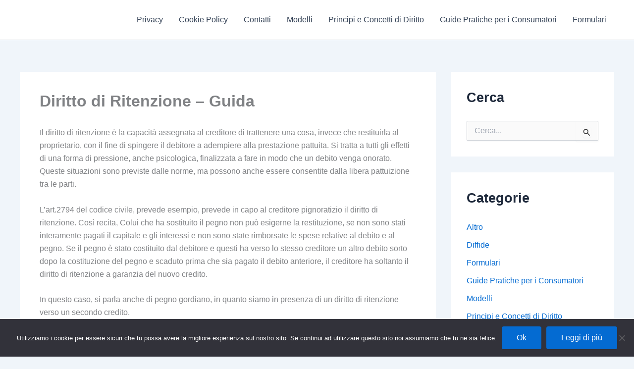

--- FILE ---
content_type: text/html; charset=UTF-8
request_url: https://dirittofacile.net/diritto-ritenzione-guida
body_size: 10513
content:
<!DOCTYPE html><html lang="it-IT" prefix="og: https://ogp.me/ns#"><head> <script async src="https://pagead2.googlesyndication.com/pagead/js/adsbygoogle.js?client=ca-pub-2557037007387632"
     crossorigin="anonymous"></script>  <script>var _paq = window._paq = window._paq || [];
  /* tracker methods like "setCustomDimension" should be called before "trackPageView" */
  _paq.push(['trackPageView']);
  _paq.push(['enableLinkTracking']);
  (function() {
    var u="//matomo.alesstar.net/";
    _paq.push(['setTrackerUrl', u+'matomo.php']);
    _paq.push(['setSiteId', '7']);
    var d=document, g=d.createElement('script'), s=d.getElementsByTagName('script')[0];
    g.async=true; g.src=u+'matomo.js'; s.parentNode.insertBefore(g,s);
  })();</script> <meta charset="UTF-8"><meta name="viewport" content="width=device-width, initial-scale=1"><link rel="profile" href="https://gmpg.org/xfn/11"><link media="all" href="https://dirittofacile.net/wp-content/cache/autoptimize/css/autoptimize_13b6dc8fc8ca0d16da20ed184163ed13.css" rel="stylesheet"><title>Diritto di Ritenzione - Guida</title><meta name="description" content="Guida sul diritto di ritenzione"/><meta name="robots" content="follow, index, max-snippet:-1, max-video-preview:-1, max-image-preview:large"/><link rel="canonical" href="https://dirittofacile.net/diritto-ritenzione-guida" /><meta property="og:locale" content="it_IT" /><meta property="og:type" content="article" /><meta property="og:title" content="Diritto di Ritenzione - Guida" /><meta property="og:description" content="Guida sul diritto di ritenzione" /><meta property="og:url" content="https://dirittofacile.net/diritto-ritenzione-guida" /><meta property="og:site_name" content="Diritto Facile" /><meta property="article:section" content="Principi e Concetti di Diritto" /><meta property="og:updated_time" content="2024-11-04T09:55:08+00:00" /><meta property="article:published_time" content="2016-08-20T16:28:58+00:00" /><meta property="article:modified_time" content="2024-11-04T09:55:08+00:00" /><meta name="twitter:card" content="summary_large_image" /><meta name="twitter:title" content="Diritto di Ritenzione - Guida" /><meta name="twitter:description" content="Guida sul diritto di ritenzione" /><meta name="twitter:label1" content="Scritto da" /><meta name="twitter:data1" content="admin" /><meta name="twitter:label2" content="Tempo di lettura" /><meta name="twitter:data2" content="4 minuti" /> <script type="application/ld+json" class="rank-math-schema">{"@context":"https://schema.org","@graph":[{"@type":["Person","Organization"],"@id":"https://dirittofacile.net/#person","name":"Diritto Facile","logo":{"@type":"ImageObject","@id":"https://dirittofacile.net/#logo","url":"https://dirittofacile.net/wp-content/uploads/2024/06/cropped-Gold-Modern-And-Minimalist-For-Law-Firm-Template.png","contentUrl":"https://dirittofacile.net/wp-content/uploads/2024/06/cropped-Gold-Modern-And-Minimalist-For-Law-Firm-Template.png","caption":"Diritto Facile","inLanguage":"it-IT","width":"500","height":"197"},"image":{"@type":"ImageObject","@id":"https://dirittofacile.net/#logo","url":"https://dirittofacile.net/wp-content/uploads/2024/06/cropped-Gold-Modern-And-Minimalist-For-Law-Firm-Template.png","contentUrl":"https://dirittofacile.net/wp-content/uploads/2024/06/cropped-Gold-Modern-And-Minimalist-For-Law-Firm-Template.png","caption":"Diritto Facile","inLanguage":"it-IT","width":"500","height":"197"}},{"@type":"WebSite","@id":"https://dirittofacile.net/#website","url":"https://dirittofacile.net","name":"Diritto Facile","alternateName":"Diritto Facile","publisher":{"@id":"https://dirittofacile.net/#person"},"inLanguage":"it-IT"},{"@type":"BreadcrumbList","@id":"https://dirittofacile.net/diritto-ritenzione-guida#breadcrumb","itemListElement":[{"@type":"ListItem","position":"1","item":{"@id":"https://dirittofacile.net","name":"Home"}},{"@type":"ListItem","position":"2","item":{"@id":"https://dirittofacile.net/diritto-ritenzione-guida","name":"Diritto di Ritenzione &#8211; Guida"}}]},{"@type":"WebPage","@id":"https://dirittofacile.net/diritto-ritenzione-guida#webpage","url":"https://dirittofacile.net/diritto-ritenzione-guida","name":"Diritto di Ritenzione - Guida","datePublished":"2016-08-20T16:28:58+00:00","dateModified":"2024-11-04T09:55:08+00:00","isPartOf":{"@id":"https://dirittofacile.net/#website"},"inLanguage":"it-IT","breadcrumb":{"@id":"https://dirittofacile.net/diritto-ritenzione-guida#breadcrumb"}},{"@type":"Person","@id":"https://dirittofacile.net/diritto-ritenzione-guida#author","name":"admin","image":{"@type":"ImageObject","@id":"https://secure.gravatar.com/avatar/da2013040f558945db515bbb8ef87494257138eec1d3cda9f8c5e2d610b13bc7?s=96&amp;d=mm&amp;r=g","url":"https://secure.gravatar.com/avatar/da2013040f558945db515bbb8ef87494257138eec1d3cda9f8c5e2d610b13bc7?s=96&amp;d=mm&amp;r=g","caption":"admin","inLanguage":"it-IT"}},{"@type":"BlogPosting","headline":"Diritto di Ritenzione - Guida","keywords":"diritto di ritenzione - guida","datePublished":"2016-08-20T16:28:58+00:00","dateModified":"2024-11-04T09:55:08+00:00","author":{"@id":"https://dirittofacile.net/diritto-ritenzione-guida#author","name":"admin"},"publisher":{"@id":"https://dirittofacile.net/#person"},"description":"Guida sul diritto di ritenzione","name":"Diritto di Ritenzione - Guida","@id":"https://dirittofacile.net/diritto-ritenzione-guida#richSnippet","isPartOf":{"@id":"https://dirittofacile.net/diritto-ritenzione-guida#webpage"},"inLanguage":"it-IT","mainEntityOfPage":{"@id":"https://dirittofacile.net/diritto-ritenzione-guida#webpage"}}]}</script> <link rel='dns-prefetch' href='//use.fontawesome.com' /><link rel="alternate" type="application/rss+xml" title="Diritto Facile &raquo; Feed" href="https://dirittofacile.net/feed" /><link rel="alternate" title="oEmbed (JSON)" type="application/json+oembed" href="https://dirittofacile.net/wp-json/oembed/1.0/embed?url=https%3A%2F%2Fdirittofacile.net%2Fdiritto-ritenzione-guida" /><link rel="alternate" title="oEmbed (XML)" type="text/xml+oembed" href="https://dirittofacile.net/wp-json/oembed/1.0/embed?url=https%3A%2F%2Fdirittofacile.net%2Fdiritto-ritenzione-guida&#038;format=xml" /><link rel='stylesheet' id='wpdm-font-awesome-css' href='https://use.fontawesome.com/releases/v6.2.0/css/all.css?ver=6.9' media='all' /> <script id="cookie-notice-front-js-before">var cnArgs = {"ajaxUrl":"https:\/\/dirittofacile.net\/wp-admin\/admin-ajax.php","nonce":"aa920e2c14","hideEffect":"none","position":"bottom","onScroll":false,"onScrollOffset":100,"onClick":false,"cookieName":"cookie_notice_accepted","cookieTime":2592000,"cookieTimeRejected":2592000,"globalCookie":false,"redirection":false,"cache":true,"revokeCookies":false,"revokeCookiesOpt":"automatic"};

//# sourceURL=cookie-notice-front-js-before</script> <script src="https://dirittofacile.net/wp-includes/js/jquery/jquery.min.js?ver=3.7.1" id="jquery-core-js"></script> <script id="wpdm-frontjs-js-extra">var wpdm_url = {"home":"https://dirittofacile.net/","site":"https://dirittofacile.net/","ajax":"https://dirittofacile.net/wp-admin/admin-ajax.php"};
var wpdm_js = {"spinner":"\u003Ci class=\"fas fa-sun fa-spin\"\u003E\u003C/i\u003E"};
//# sourceURL=wpdm-frontjs-js-extra</script> <link rel="https://api.w.org/" href="https://dirittofacile.net/wp-json/" /><link rel="alternate" title="JSON" type="application/json" href="https://dirittofacile.net/wp-json/wp/v2/posts/195" /><link rel="EditURI" type="application/rsd+xml" title="RSD" href="https://dirittofacile.net/xmlrpc.php?rsd" /><meta name="generator" content="WordPress 6.9" /><link rel='shortlink' href='https://dirittofacile.net/?p=195' />  <script type="text/javascript">var analyticsFileTypes = [];
    var analyticsSnippet = 'disabled';
    var analyticsEventTracking = 'enabled';</script> <script type="text/javascript">(function(i,s,o,g,r,a,m){i['GoogleAnalyticsObject']=r;i[r]=i[r]||function(){
	(i[r].q=i[r].q||[]).push(arguments)},i[r].l=1*new Date();a=s.createElement(o),
	m=s.getElementsByTagName(o)[0];a.async=1;a.src=g;m.parentNode.insertBefore(a,m)
	})(window,document,'script','//www.google-analytics.com/analytics.js','ga');
	ga('create', 'UA-80443127-1', 'auto');
 
	ga('send', 'pageview');</script> <meta name="generator" content="WordPress Download Manager 6.2.8" /><link href="https://fonts.googleapis.com/css2?family=Rubik" rel="stylesheet"> <script>function wpdm_rest_url(request) {
                return "https://dirittofacile.net/wp-json/wpdm/" + request;
            }</script> </head><body itemtype='https://schema.org/Blog' itemscope='itemscope' class="wp-singular post-template-default single single-post postid-195 single-format-standard wp-theme-astra cookies-not-set ast-desktop ast-separate-container ast-two-container ast-right-sidebar astra-4.11.12 ast-blog-single-style-1 ast-single-post ast-inherit-site-logo-transparent ast-hfb-header ast-normal-title-enabled"> <a
 class="skip-link screen-reader-text"
 href="#content"
 title="Vai al contenuto"> Vai al contenuto</a><div
class="hfeed site" id="page"><header
 class="site-header header-main-layout-1 ast-primary-menu-enabled ast-logo-title-inline ast-hide-custom-menu-mobile ast-builder-menu-toggle-icon ast-mobile-header-inline" id="masthead" itemtype="https://schema.org/WPHeader" itemscope="itemscope" itemid="#masthead"		><div id="ast-desktop-header" data-toggle-type="dropdown"><div class="ast-main-header-wrap main-header-bar-wrap "><div class="ast-primary-header-bar ast-primary-header main-header-bar site-header-focus-item" data-section="section-primary-header-builder"><div class="site-primary-header-wrap ast-builder-grid-row-container site-header-focus-item ast-container" data-section="section-primary-header-builder"><div class="ast-builder-grid-row ast-builder-grid-row-has-sides ast-builder-grid-row-no-center"><div class="site-header-primary-section-left site-header-section ast-flex site-header-section-left"><div class="ast-builder-layout-element ast-flex site-header-focus-item" data-section="title_tagline"><div
 class="site-branding ast-site-identity" itemtype="https://schema.org/Organization" itemscope="itemscope"				></div></div></div><div class="site-header-primary-section-right site-header-section ast-flex ast-grid-right-section"><div class="ast-builder-menu-1 ast-builder-menu ast-flex ast-builder-menu-1-focus-item ast-builder-layout-element site-header-focus-item" data-section="section-hb-menu-1"><div class="ast-main-header-bar-alignment"><div class="main-header-bar-navigation"><nav class="site-navigation ast-flex-grow-1 navigation-accessibility site-header-focus-item" id="primary-site-navigation-desktop" aria-label="Navigazione del sito principale" itemtype="https://schema.org/SiteNavigationElement" itemscope="itemscope"><div class="main-navigation ast-inline-flex"><ul id="ast-hf-menu-1" class="main-header-menu ast-menu-shadow ast-nav-menu ast-flex  submenu-with-border stack-on-mobile"><li id="menu-item-625" class="menu-item menu-item-type-post_type menu-item-object-page menu-item-625"><a href="https://dirittofacile.net/privacy" class="menu-link">Privacy</a></li><li id="menu-item-626" class="menu-item menu-item-type-post_type menu-item-object-page menu-item-626"><a href="https://dirittofacile.net/cookie-policy" class="menu-link">Cookie Policy</a></li><li id="menu-item-627" class="menu-item menu-item-type-post_type menu-item-object-page menu-item-627"><a href="https://dirittofacile.net/contatti" class="menu-link">Contatti</a></li><li id="menu-item-629" class="menu-item menu-item-type-taxonomy menu-item-object-category menu-item-629"><a href="https://dirittofacile.net/category/modelli" class="menu-link">Modelli</a></li><li id="menu-item-648" class="menu-item menu-item-type-taxonomy menu-item-object-category current-post-ancestor current-menu-parent current-post-parent menu-item-648"><a href="https://dirittofacile.net/category/principi-e-concetti-di-diritto" class="menu-link">Principi e Concetti di Diritto</a></li><li id="menu-item-649" class="menu-item menu-item-type-taxonomy menu-item-object-category menu-item-649"><a href="https://dirittofacile.net/category/guide-pratiche-per-i-consumatori" class="menu-link">Guide Pratiche per i Consumatori</a></li><li id="menu-item-650" class="menu-item menu-item-type-taxonomy menu-item-object-category menu-item-650"><a href="https://dirittofacile.net/category/formulari" class="menu-link">Formulari</a></li></ul></div></nav></div></div></div></div></div></div></div></div></div><div id="ast-mobile-header" class="ast-mobile-header-wrap " data-type="dropdown"><div class="ast-main-header-wrap main-header-bar-wrap" ><div class="ast-primary-header-bar ast-primary-header main-header-bar site-primary-header-wrap site-header-focus-item ast-builder-grid-row-layout-default ast-builder-grid-row-tablet-layout-default ast-builder-grid-row-mobile-layout-default" data-section="section-primary-header-builder"><div class="ast-builder-grid-row ast-builder-grid-row-has-sides ast-builder-grid-row-no-center"><div class="site-header-primary-section-left site-header-section ast-flex site-header-section-left"><div class="ast-builder-layout-element ast-flex site-header-focus-item" data-section="title_tagline"><div
 class="site-branding ast-site-identity" itemtype="https://schema.org/Organization" itemscope="itemscope"				></div></div></div><div class="site-header-primary-section-right site-header-section ast-flex ast-grid-right-section"><div class="ast-builder-layout-element ast-flex site-header-focus-item" data-section="section-header-mobile-trigger"><div class="ast-button-wrap"> <button type="button" class="menu-toggle main-header-menu-toggle ast-mobile-menu-trigger-minimal"   aria-expanded="false" aria-label="Main menu toggle"> <span class="screen-reader-text">Main Menu</span> <span class="mobile-menu-toggle-icon"> <span aria-hidden="true" class="ahfb-svg-iconset ast-inline-flex svg-baseline"><svg class='ast-mobile-svg ast-menu-svg' fill='currentColor' version='1.1' xmlns='http://www.w3.org/2000/svg' width='24' height='24' viewBox='0 0 24 24'><path d='M3 13h18c0.552 0 1-0.448 1-1s-0.448-1-1-1h-18c-0.552 0-1 0.448-1 1s0.448 1 1 1zM3 7h18c0.552 0 1-0.448 1-1s-0.448-1-1-1h-18c-0.552 0-1 0.448-1 1s0.448 1 1 1zM3 19h18c0.552 0 1-0.448 1-1s-0.448-1-1-1h-18c-0.552 0-1 0.448-1 1s0.448 1 1 1z'></path></svg></span><span aria-hidden="true" class="ahfb-svg-iconset ast-inline-flex svg-baseline"><svg class='ast-mobile-svg ast-close-svg' fill='currentColor' version='1.1' xmlns='http://www.w3.org/2000/svg' width='24' height='24' viewBox='0 0 24 24'><path d='M5.293 6.707l5.293 5.293-5.293 5.293c-0.391 0.391-0.391 1.024 0 1.414s1.024 0.391 1.414 0l5.293-5.293 5.293 5.293c0.391 0.391 1.024 0.391 1.414 0s0.391-1.024 0-1.414l-5.293-5.293 5.293-5.293c0.391-0.391 0.391-1.024 0-1.414s-1.024-0.391-1.414 0l-5.293 5.293-5.293-5.293c-0.391-0.391-1.024-0.391-1.414 0s-0.391 1.024 0 1.414z'></path></svg></span> </span> </button></div></div></div></div></div></div><div class="ast-mobile-header-content content-align-flex-start "><div class="ast-builder-menu-mobile ast-builder-menu ast-builder-menu-mobile-focus-item ast-builder-layout-element site-header-focus-item" data-section="section-header-mobile-menu"><div class="ast-main-header-bar-alignment"><div class="main-header-bar-navigation"><nav class="site-navigation ast-flex-grow-1 navigation-accessibility" id="ast-mobile-site-navigation" aria-label="Navigazione sito" itemtype="https://schema.org/SiteNavigationElement" itemscope="itemscope"><div id="ast-hf-mobile-menu" class="main-navigation"><ul class="main-header-menu ast-nav-menu ast-flex  submenu-with-border astra-menu-animation-fade  stack-on-mobile"><li class="page_item page-item-10 menu-item"><a href="https://dirittofacile.net/contatti" class="menu-link">Contatti</a></li><li class="page_item page-item-12 menu-item"><a href="https://dirittofacile.net/cookie-policy" class="menu-link">Cookie Policy</a></li><li class="page_item page-item-637 menu-item"><a href="https://dirittofacile.net/" class="menu-link">Diritto Facile</a></li><li class="page_item page-item-14 menu-item"><a href="https://dirittofacile.net/privacy" class="menu-link">Privacy</a></li></ul></div></nav></div></div></div></div></div></header><div id="content" class="site-content"><div class="ast-container"><div id="primary" class="content-area primary"><main id="main" class="site-main"><article
class="post-195 post type-post status-publish format-standard hentry category-principi-e-concetti-di-diritto ast-article-single" id="post-195" itemtype="https://schema.org/CreativeWork" itemscope="itemscope"><div class="ast-post-format- ast-no-thumb single-layout-1"><header class="entry-header "><h1 class="entry-title" itemprop="headline">Diritto di Ritenzione &#8211; Guida</h1></header><div class="entry-content clear"
 itemprop="text"	><p>Il diritto di ritenzione è la capacità assegnata al creditore di trattenere una cosa, invece che restituirla al proprietario, con il fine di spingere il debitore a adempiere alla prestazione pattuita. Si tratta a tutti gli effetti di una forma di pressione, anche psicologica, finalizzata a fare in modo che un debito venga onorato. Queste situazioni sono previste dalle norme, ma possono anche essere consentite dalla libera pattuizione tra le parti.</p><p>L’art.2794 del codice civile, prevede esempio, prevede in capo al creditore pignoratizio il diritto di ritenzione. Così recita, Colui che ha sostituito il pegno non può esigerne la restituzione, se non sono stati interamente pagati il capitale e gli interessi e non sono state rimborsate le spese relative al debito e al pegno. Se il pegno è stato costituito dal debitore e questi ha verso lo stesso creditore un altro debito sorto dopo la costituzione del pegno e scaduto prima che sia pagato il debito anteriore, il creditore ha soltanto il diritto di ritenzione a garanzia del nuovo credito.</p><p>In questo caso, si parla anche di pegno gordiano, in quanto siamo in presenza di un diritto di ritenzione verso un secondo credito.</p><p>La restituzione del bene oggetto del pegno non è, quindi, possibile nel caso in cui non sia stato rimborsato il capitale e che non siano stati corrisposti anche gli interessi e le spese. Il creditore ha così il diritto a respingere qualsiasi pretesa del costituente o di altri, fino a quando non sarà interamente soddisfatto del suo credito.</p><p>Al comma 2 viene previsto, invece, il diritto per il creditore di trattenere un bene oggetto di pegno a garanzia di un secondo credito, vantato da questi nei confronti dello stesso debitore. Per fare in modo che questo diritto sia esercitabile, però, è necessario che il secondo credito sia sorto dopo la costituzione del pegno e che sia scaduto prima del soddisfacimento del credito garantito. Infine, il creditore deve avere ottenuto il nuovo credito, tenendo conto del pegno ottenuto.</p><p>La disposizione è finalizzata non a costituire una prelazione in favore dei creditori non soddisfatti, ma a spingere il debitore a adempiere alla prestazione. Dunque, come accennato prima, il diritto di ritenzione si tramuta in una forma di pressione nei confronti del debitore inadempiente.</p><p>Per fare in modo che il diritto di ritenzione sia esercitabile, è necessario che si abbia un legame diretto tra la cosa trattenuta e il debito inadempiuto. Facciamo un esempio, Tizio porta la sua auto in un’officina da Caio, ma non paga la riparazione, come dovuto. A quel punto, il meccanico Caio ha il diritto di trattenere in officina l’auto di Tizio, ovvero rifiuta di riconsegnargliela fino a quando non avrà ottenuto il pagamento.</p><p>Poniamo, però, che Caio trattenga l’auto di Tizio, in relazione a una fattura da questi non pagata, ma relativa a un’altra auto, portata in officina mesi addietro. Il diritto di ritenzione qui non c’è, perché anche se le figure del creditore e del debitore restano le stesse, la cosa trattenuta non è quella, per la quale è sorto un debito non onorato.</p><p>Nelle situazioni ordinarie le circostanze potrebbero essere così complicate da rendere di difficile interpretazione se siamo davanti a un diritto di ritenzione o a un abuso da parte del creditore. Una cosa appare certa, ovvero che il creditore ha il diritto di trattenere la cosa fino a quando non sarà soddisfatto da parte del debitore, ma niente altro potrà fare sulla medesima, cioè non potrà utilizzarla e dovrà limitarsi a custodirla e a riconsegnargliela in buono stato.</p><p>Nell’esempio sopra esposto, il meccanico non potrebbe guidare l’auto del suo debitore nel periodo di ritenzione. Dovrà trattenerla in officina e custodirla come un buon padre di famiglia.</p><p>In relazione al diritto di ritenzione, si ha anche il caso di richiesta del creditore al giudice di vendita anticipata del bene avuto in pegno e a garanzia di un credito. Potrebbe essere, infatti, nel suo interesse di vendere il bene in anticipo, ma il debitore potrebbe a sua volta avere interesse che la cosa non venga venduta, potendo opporsi alla richiesta del creditore. In questo caso, il debitore potrebbe riprendere possesso della cosa in pegno, concedendo in garanzia un altro bene al creditore, in modo da contemperare le due opposte esigenze. Da un lato, il creditore non vedrebbe mutato il tipo di garanzia in suo favore, dall’altro il debitore non assisterebbe così alla vendita della cosa precedentemente impegnata.</p><p>Riepilogando, quando il creditore non viene soddisfatto e vanta ancora l’adempimento parziale o totale della prestazione in suo favore può trattenere la cosa ottenuta in pegno fino a quando tale prestazione non sarà adempiuta. Il debitore sarà così messo sotto pressione, ma potrà opporsi alla richiesta del creditore al giudice di vendere il bene in pegno, magari concedendo in garanzia reale un altro bene. In ogni caso, il creditore è tenuto a conservare il bene per tutto il periodo della ritenzione, non utilizzandolo.</p></div></div></article><nav class="navigation post-navigation" aria-label="Articoli"><div class="nav-links"><div class="nav-previous"><a title="Esdebitazione - Significato e Procedura" href="https://dirittofacile.net/esdebitazione-significato-procedura" rel="prev"><span class="ast-post-nav" aria-hidden="true"><span aria-hidden="true" class="ahfb-svg-iconset ast-inline-flex svg-baseline"><svg xmlns='http://www.w3.org/2000/svg' viewBox='0 0 448 512'><path d='M134.059 296H436c6.627 0 12-5.373 12-12v-56c0-6.627-5.373-12-12-12H134.059v-46.059c0-21.382-25.851-32.09-40.971-16.971L7.029 239.029c-9.373 9.373-9.373 24.569 0 33.941l86.059 86.059c15.119 15.119 40.971 4.411 40.971-16.971V296z'></path></svg></span> Precedente</span><p> Esdebitazione &#8211; Significato e Procedura</p></a></div><div class="nav-next"><a title="Compensazione - Significato e Definizione" href="https://dirittofacile.net/compensazione-significato-definizione" rel="next"><span class="ast-post-nav" aria-hidden="true">Successivo <span aria-hidden="true" class="ahfb-svg-iconset ast-inline-flex svg-baseline"><svg xmlns='http://www.w3.org/2000/svg' viewBox='0 0 448 512'><path d='M313.941 216H12c-6.627 0-12 5.373-12 12v56c0 6.627 5.373 12 12 12h301.941v46.059c0 21.382 25.851 32.09 40.971 16.971l86.059-86.059c9.373-9.373 9.373-24.569 0-33.941l-86.059-86.059c-15.119-15.119-40.971-4.411-40.971 16.971V216z'></path></svg></span></span><p> Compensazione &#8211; Significato e Definizione</p></a></div></div></nav></main></div><div class="widget-area secondary" id="secondary" itemtype="https://schema.org/WPSideBar" itemscope="itemscope"><div class="sidebar-main" ><aside id="search-2" class="widget widget_search"><h2 class="widget-title">Cerca</h2><form role="search" method="get" class="search-form" action="https://dirittofacile.net/"> <label for="search-field"> <span class="screen-reader-text">Cerca:</span> <input type="search" id="search-field" class="search-field"   placeholder="Cerca..." value="" name="s" tabindex="-1"> <button class="search-submit ast-search-submit" aria-label="Invia ricerca"> <span hidden>Cerca</span> <i><span class="ast-icon icon-search"><svg xmlns="http://www.w3.org/2000/svg" xmlns:xlink="http://www.w3.org/1999/xlink" version="1.1" x="0px" y="0px" viewBox="-893 477 142 142" enable-background="new -888 480 142 142" xml:space="preserve"> <path d="M-787.4,568.7h-6.3l-2.4-2.4c7.9-8.7,12.6-20.5,12.6-33.1c0-28.4-22.9-51.3-51.3-51.3  c-28.4,0-51.3,22.9-51.3,51.3c0,28.4,22.9,51.3,51.3,51.3c12.6,0,24.4-4.7,33.1-12.6l2.4,2.4v6.3l39.4,39.4l11.8-11.8L-787.4,568.7  L-787.4,568.7z M-834.7,568.7c-19.7,0-35.5-15.8-35.5-35.5c0-19.7,15.8-35.5,35.5-35.5c19.7,0,35.5,15.8,35.5,35.5  C-799.3,553-815,568.7-834.7,568.7L-834.7,568.7z" /> </svg></span></i> </button> </label> <input type="submit" class="search-submit" value="Cerca"></form></aside><aside id="categories-3" class="widget widget_categories"><h2 class="widget-title">Categorie</h2><nav aria-label="Categorie"><ul><li class="cat-item cat-item-1"><a href="https://dirittofacile.net/category/uncategorized">Altro</a></li><li class="cat-item cat-item-19"><a href="https://dirittofacile.net/category/diffide">Diffide</a></li><li class="cat-item cat-item-18"><a href="https://dirittofacile.net/category/formulari">Formulari</a></li><li class="cat-item cat-item-16"><a href="https://dirittofacile.net/category/guide-pratiche-per-i-consumatori">Guide Pratiche per i Consumatori</a></li><li class="cat-item cat-item-14"><a href="https://dirittofacile.net/category/modelli">Modelli</a></li><li class="cat-item cat-item-17"><a href="https://dirittofacile.net/category/principi-e-concetti-di-diritto">Principi e Concetti di Diritto</a></li></ul></nav></aside></div></div></div></div><footer
class="site-footer" id="colophon" itemtype="https://schema.org/WPFooter" itemscope="itemscope" itemid="#colophon"><div class="site-below-footer-wrap ast-builder-grid-row-container site-footer-focus-item ast-builder-grid-row-full ast-builder-grid-row-tablet-full ast-builder-grid-row-mobile-full ast-footer-row-stack ast-footer-row-tablet-stack ast-footer-row-mobile-stack" data-section="section-below-footer-builder"><div class="ast-builder-grid-row-container-inner"><div class="ast-builder-footer-grid-columns site-below-footer-inner-wrap ast-builder-grid-row"><div class="site-footer-below-section-1 site-footer-section site-footer-section-1"><div class="ast-builder-layout-element ast-flex site-footer-focus-item ast-footer-copyright" data-section="section-footer-builder"><div class="ast-footer-copyright"><p>Copyright &copy; 2026 Diritto Facile | Powered by <a href="https://wpastra.com" rel="nofollow noopener" target="_blank">Tema WordPress Astra</a></p></div></div></div></div></div></div></footer></div> <script type="speculationrules">{"prefetch":[{"source":"document","where":{"and":[{"href_matches":"/*"},{"not":{"href_matches":["/wp-*.php","/wp-admin/*","/wp-content/uploads/*","/wp-content/*","/wp-content/plugins/*","/wp-content/themes/astra/*","/*\\?(.+)"]}},{"not":{"selector_matches":"a[rel~=\"nofollow\"]"}},{"not":{"selector_matches":".no-prefetch, .no-prefetch a"}}]},"eagerness":"conservative"}]}</script> <script>jQuery(function($){

                    
                                    });</script> <div id="fb-root"></div> <script>jQuery(function ($) {
                $('a[data-show-on-hover]').on('hover', function () {
                    $($(this).data('show-on-hover')).fadeIn();
                });
            });</script> <div id="ast-scroll-top" tabindex="0" class="ast-scroll-top-icon ast-scroll-to-top-right" data-on-devices="both"> <span class="ast-icon icon-arrow"><svg class="ast-arrow-svg" xmlns="http://www.w3.org/2000/svg" xmlns:xlink="http://www.w3.org/1999/xlink" version="1.1" x="0px" y="0px" width="26px" height="16.043px" viewBox="57 35.171 26 16.043" enable-background="new 57 35.171 26 16.043" xml:space="preserve"> <path d="M57.5,38.193l12.5,12.5l12.5-12.5l-2.5-2.5l-10,10l-10-10L57.5,38.193z" /> </svg></span> <span class="screen-reader-text">Torna in alto</span></div> <script>/(trident|msie)/i.test(navigator.userAgent)&&document.getElementById&&window.addEventListener&&window.addEventListener("hashchange",function(){var t,e=location.hash.substring(1);/^[A-z0-9_-]+$/.test(e)&&(t=document.getElementById(e))&&(/^(?:a|select|input|button|textarea)$/i.test(t.tagName)||(t.tabIndex=-1),t.focus())},!1);</script> <script id="astra-theme-js-js-extra">var astra = {"break_point":"921","isRtl":"","is_scroll_to_id":"1","is_scroll_to_top":"1","is_header_footer_builder_active":"1","responsive_cart_click":"flyout","is_dark_palette":""};
//# sourceURL=astra-theme-js-js-extra</script> <script async='async' src="https://dirittofacile.net/wp-includes/js/dist/hooks.min.js?ver=dd5603f07f9220ed27f1" id="wp-hooks-js"></script> <script async='async' src="https://dirittofacile.net/wp-includes/js/dist/i18n.min.js?ver=c26c3dc7bed366793375" id="wp-i18n-js"></script> <script id="wp-i18n-js-after">wp.i18n.setLocaleData( { 'text direction\u0004ltr': [ 'ltr' ] } );
//# sourceURL=wp-i18n-js-after</script> <script id="contact-form-7-js-translations">( function( domain, translations ) {
	var localeData = translations.locale_data[ domain ] || translations.locale_data.messages;
	localeData[""].domain = domain;
	wp.i18n.setLocaleData( localeData, domain );
} )( "contact-form-7", {"translation-revision-date":"2026-01-14 20:31:08+0000","generator":"GlotPress\/4.0.3","domain":"messages","locale_data":{"messages":{"":{"domain":"messages","plural-forms":"nplurals=2; plural=n != 1;","lang":"it"},"This contact form is placed in the wrong place.":["Questo modulo di contatto \u00e8 posizionato nel posto sbagliato."],"Error:":["Errore:"]}},"comment":{"reference":"includes\/js\/index.js"}} );
//# sourceURL=contact-form-7-js-translations</script> <script id="contact-form-7-js-before">var wpcf7 = {
    "api": {
        "root": "https:\/\/dirittofacile.net\/wp-json\/",
        "namespace": "contact-form-7\/v1"
    },
    "cached": 1
};
//# sourceURL=contact-form-7-js-before</script> <script id="wp-emoji-settings" type="application/json">{"baseUrl":"https://s.w.org/images/core/emoji/17.0.2/72x72/","ext":".png","svgUrl":"https://s.w.org/images/core/emoji/17.0.2/svg/","svgExt":".svg","source":{"concatemoji":"https://dirittofacile.net/wp-includes/js/wp-emoji-release.min.js?ver=6.9"}}</script> <script type="module">/*! This file is auto-generated */
const a=JSON.parse(document.getElementById("wp-emoji-settings").textContent),o=(window._wpemojiSettings=a,"wpEmojiSettingsSupports"),s=["flag","emoji"];function i(e){try{var t={supportTests:e,timestamp:(new Date).valueOf()};sessionStorage.setItem(o,JSON.stringify(t))}catch(e){}}function c(e,t,n){e.clearRect(0,0,e.canvas.width,e.canvas.height),e.fillText(t,0,0);t=new Uint32Array(e.getImageData(0,0,e.canvas.width,e.canvas.height).data);e.clearRect(0,0,e.canvas.width,e.canvas.height),e.fillText(n,0,0);const a=new Uint32Array(e.getImageData(0,0,e.canvas.width,e.canvas.height).data);return t.every((e,t)=>e===a[t])}function p(e,t){e.clearRect(0,0,e.canvas.width,e.canvas.height),e.fillText(t,0,0);var n=e.getImageData(16,16,1,1);for(let e=0;e<n.data.length;e++)if(0!==n.data[e])return!1;return!0}function u(e,t,n,a){switch(t){case"flag":return n(e,"\ud83c\udff3\ufe0f\u200d\u26a7\ufe0f","\ud83c\udff3\ufe0f\u200b\u26a7\ufe0f")?!1:!n(e,"\ud83c\udde8\ud83c\uddf6","\ud83c\udde8\u200b\ud83c\uddf6")&&!n(e,"\ud83c\udff4\udb40\udc67\udb40\udc62\udb40\udc65\udb40\udc6e\udb40\udc67\udb40\udc7f","\ud83c\udff4\u200b\udb40\udc67\u200b\udb40\udc62\u200b\udb40\udc65\u200b\udb40\udc6e\u200b\udb40\udc67\u200b\udb40\udc7f");case"emoji":return!a(e,"\ud83e\u1fac8")}return!1}function f(e,t,n,a){let r;const o=(r="undefined"!=typeof WorkerGlobalScope&&self instanceof WorkerGlobalScope?new OffscreenCanvas(300,150):document.createElement("canvas")).getContext("2d",{willReadFrequently:!0}),s=(o.textBaseline="top",o.font="600 32px Arial",{});return e.forEach(e=>{s[e]=t(o,e,n,a)}),s}function r(e){var t=document.createElement("script");t.src=e,t.defer=!0,document.head.appendChild(t)}a.supports={everything:!0,everythingExceptFlag:!0},new Promise(t=>{let n=function(){try{var e=JSON.parse(sessionStorage.getItem(o));if("object"==typeof e&&"number"==typeof e.timestamp&&(new Date).valueOf()<e.timestamp+604800&&"object"==typeof e.supportTests)return e.supportTests}catch(e){}return null}();if(!n){if("undefined"!=typeof Worker&&"undefined"!=typeof OffscreenCanvas&&"undefined"!=typeof URL&&URL.createObjectURL&&"undefined"!=typeof Blob)try{var e="postMessage("+f.toString()+"("+[JSON.stringify(s),u.toString(),c.toString(),p.toString()].join(",")+"));",a=new Blob([e],{type:"text/javascript"});const r=new Worker(URL.createObjectURL(a),{name:"wpTestEmojiSupports"});return void(r.onmessage=e=>{i(n=e.data),r.terminate(),t(n)})}catch(e){}i(n=f(s,u,c,p))}t(n)}).then(e=>{for(const n in e)a.supports[n]=e[n],a.supports.everything=a.supports.everything&&a.supports[n],"flag"!==n&&(a.supports.everythingExceptFlag=a.supports.everythingExceptFlag&&a.supports[n]);var t;a.supports.everythingExceptFlag=a.supports.everythingExceptFlag&&!a.supports.flag,a.supports.everything||((t=a.source||{}).concatemoji?r(t.concatemoji):t.wpemoji&&t.twemoji&&(r(t.twemoji),r(t.wpemoji)))});
//# sourceURL=https://dirittofacile.net/wp-includes/js/wp-emoji-loader.min.js</script> <div id="cookie-notice" role="dialog" class="cookie-notice-hidden cookie-revoke-hidden cn-position-bottom" aria-label="Cookie Notice" style="background-color: rgba(50,50,58,1);"><div class="cookie-notice-container" style="color: #fff"><span id="cn-notice-text" class="cn-text-container">Utilizziamo i cookie per essere sicuri che tu possa avere la migliore esperienza sul nostro sito. Se continui ad utilizzare questo sito noi assumiamo che tu ne sia felice.</span><span id="cn-notice-buttons" class="cn-buttons-container"><button id="cn-accept-cookie" data-cookie-set="accept" class="cn-set-cookie cn-button cn-button-custom button" aria-label="Ok">Ok</button><button data-link-url="https://dirittofacile.net/cookie-policy" data-link-target="_blank" id="cn-more-info" class="cn-more-info cn-button cn-button-custom button" aria-label="Leggi di più">Leggi di più</button></span><button type="button" id="cn-close-notice" data-cookie-set="accept" class="cn-close-icon" aria-label="No"></button></div></div>  <script  async='async' src="https://dirittofacile.net/wp-content/cache/autoptimize/js/autoptimize_8c36bcda02b56632b7117c090f1bf7e6.js"></script></body></html>

<!-- Page cached by LiteSpeed Cache 7.7 on 2026-01-16 19:40:00 -->

--- FILE ---
content_type: text/html; charset=utf-8
request_url: https://www.google.com/recaptcha/api2/aframe
body_size: 270
content:
<!DOCTYPE HTML><html><head><meta http-equiv="content-type" content="text/html; charset=UTF-8"></head><body><script nonce="56qZ9GLHE_YJ1yjHED-LNA">/** Anti-fraud and anti-abuse applications only. See google.com/recaptcha */ try{var clients={'sodar':'https://pagead2.googlesyndication.com/pagead/sodar?'};window.addEventListener("message",function(a){try{if(a.source===window.parent){var b=JSON.parse(a.data);var c=clients[b['id']];if(c){var d=document.createElement('img');d.src=c+b['params']+'&rc='+(localStorage.getItem("rc::a")?sessionStorage.getItem("rc::b"):"");window.document.body.appendChild(d);sessionStorage.setItem("rc::e",parseInt(sessionStorage.getItem("rc::e")||0)+1);localStorage.setItem("rc::h",'1768592402434');}}}catch(b){}});window.parent.postMessage("_grecaptcha_ready", "*");}catch(b){}</script></body></html>

--- FILE ---
content_type: text/plain
request_url: https://www.google-analytics.com/j/collect?v=1&_v=j102&a=1813267302&t=pageview&_s=1&dl=https%3A%2F%2Fdirittofacile.net%2Fdiritto-ritenzione-guida&ul=en-us%40posix&dt=Diritto%20di%20Ritenzione%20-%20Guida&sr=1280x720&vp=1280x720&_u=IEBAAEABAAAAACAAI~&jid=1968717099&gjid=1498784640&cid=1543093072.1768592401&tid=UA-80443127-1&_gid=75937695.1768592401&_r=1&_slc=1&z=346117408
body_size: -451
content:
2,cG-YN9CBBL51Q